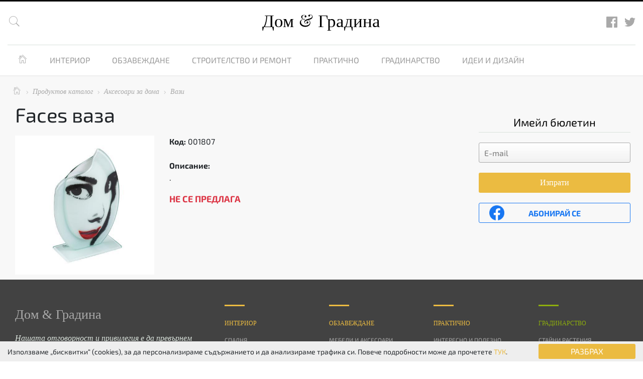

--- FILE ---
content_type: text/html; charset=utf-8
request_url: https://www.google.com/recaptcha/api2/anchor?ar=1&k=6Lc6r8wfAAAAAJ-CX0j87nJcVL7xraTjArp17YRZ&co=aHR0cHM6Ly9kb21pZ3JhZGluYS5jb206NDQz&hl=bg&v=9TiwnJFHeuIw_s0wSd3fiKfN&size=invisible&anchor-ms=20000&execute-ms=30000&cb=vf1h19d2ck0k
body_size: 49354
content:
<!DOCTYPE HTML><html dir="ltr" lang="bg"><head><meta http-equiv="Content-Type" content="text/html; charset=UTF-8">
<meta http-equiv="X-UA-Compatible" content="IE=edge">
<title>reCAPTCHA</title>
<style type="text/css">
/* cyrillic-ext */
@font-face {
  font-family: 'Roboto';
  font-style: normal;
  font-weight: 400;
  font-stretch: 100%;
  src: url(//fonts.gstatic.com/s/roboto/v48/KFO7CnqEu92Fr1ME7kSn66aGLdTylUAMa3GUBHMdazTgWw.woff2) format('woff2');
  unicode-range: U+0460-052F, U+1C80-1C8A, U+20B4, U+2DE0-2DFF, U+A640-A69F, U+FE2E-FE2F;
}
/* cyrillic */
@font-face {
  font-family: 'Roboto';
  font-style: normal;
  font-weight: 400;
  font-stretch: 100%;
  src: url(//fonts.gstatic.com/s/roboto/v48/KFO7CnqEu92Fr1ME7kSn66aGLdTylUAMa3iUBHMdazTgWw.woff2) format('woff2');
  unicode-range: U+0301, U+0400-045F, U+0490-0491, U+04B0-04B1, U+2116;
}
/* greek-ext */
@font-face {
  font-family: 'Roboto';
  font-style: normal;
  font-weight: 400;
  font-stretch: 100%;
  src: url(//fonts.gstatic.com/s/roboto/v48/KFO7CnqEu92Fr1ME7kSn66aGLdTylUAMa3CUBHMdazTgWw.woff2) format('woff2');
  unicode-range: U+1F00-1FFF;
}
/* greek */
@font-face {
  font-family: 'Roboto';
  font-style: normal;
  font-weight: 400;
  font-stretch: 100%;
  src: url(//fonts.gstatic.com/s/roboto/v48/KFO7CnqEu92Fr1ME7kSn66aGLdTylUAMa3-UBHMdazTgWw.woff2) format('woff2');
  unicode-range: U+0370-0377, U+037A-037F, U+0384-038A, U+038C, U+038E-03A1, U+03A3-03FF;
}
/* math */
@font-face {
  font-family: 'Roboto';
  font-style: normal;
  font-weight: 400;
  font-stretch: 100%;
  src: url(//fonts.gstatic.com/s/roboto/v48/KFO7CnqEu92Fr1ME7kSn66aGLdTylUAMawCUBHMdazTgWw.woff2) format('woff2');
  unicode-range: U+0302-0303, U+0305, U+0307-0308, U+0310, U+0312, U+0315, U+031A, U+0326-0327, U+032C, U+032F-0330, U+0332-0333, U+0338, U+033A, U+0346, U+034D, U+0391-03A1, U+03A3-03A9, U+03B1-03C9, U+03D1, U+03D5-03D6, U+03F0-03F1, U+03F4-03F5, U+2016-2017, U+2034-2038, U+203C, U+2040, U+2043, U+2047, U+2050, U+2057, U+205F, U+2070-2071, U+2074-208E, U+2090-209C, U+20D0-20DC, U+20E1, U+20E5-20EF, U+2100-2112, U+2114-2115, U+2117-2121, U+2123-214F, U+2190, U+2192, U+2194-21AE, U+21B0-21E5, U+21F1-21F2, U+21F4-2211, U+2213-2214, U+2216-22FF, U+2308-230B, U+2310, U+2319, U+231C-2321, U+2336-237A, U+237C, U+2395, U+239B-23B7, U+23D0, U+23DC-23E1, U+2474-2475, U+25AF, U+25B3, U+25B7, U+25BD, U+25C1, U+25CA, U+25CC, U+25FB, U+266D-266F, U+27C0-27FF, U+2900-2AFF, U+2B0E-2B11, U+2B30-2B4C, U+2BFE, U+3030, U+FF5B, U+FF5D, U+1D400-1D7FF, U+1EE00-1EEFF;
}
/* symbols */
@font-face {
  font-family: 'Roboto';
  font-style: normal;
  font-weight: 400;
  font-stretch: 100%;
  src: url(//fonts.gstatic.com/s/roboto/v48/KFO7CnqEu92Fr1ME7kSn66aGLdTylUAMaxKUBHMdazTgWw.woff2) format('woff2');
  unicode-range: U+0001-000C, U+000E-001F, U+007F-009F, U+20DD-20E0, U+20E2-20E4, U+2150-218F, U+2190, U+2192, U+2194-2199, U+21AF, U+21E6-21F0, U+21F3, U+2218-2219, U+2299, U+22C4-22C6, U+2300-243F, U+2440-244A, U+2460-24FF, U+25A0-27BF, U+2800-28FF, U+2921-2922, U+2981, U+29BF, U+29EB, U+2B00-2BFF, U+4DC0-4DFF, U+FFF9-FFFB, U+10140-1018E, U+10190-1019C, U+101A0, U+101D0-101FD, U+102E0-102FB, U+10E60-10E7E, U+1D2C0-1D2D3, U+1D2E0-1D37F, U+1F000-1F0FF, U+1F100-1F1AD, U+1F1E6-1F1FF, U+1F30D-1F30F, U+1F315, U+1F31C, U+1F31E, U+1F320-1F32C, U+1F336, U+1F378, U+1F37D, U+1F382, U+1F393-1F39F, U+1F3A7-1F3A8, U+1F3AC-1F3AF, U+1F3C2, U+1F3C4-1F3C6, U+1F3CA-1F3CE, U+1F3D4-1F3E0, U+1F3ED, U+1F3F1-1F3F3, U+1F3F5-1F3F7, U+1F408, U+1F415, U+1F41F, U+1F426, U+1F43F, U+1F441-1F442, U+1F444, U+1F446-1F449, U+1F44C-1F44E, U+1F453, U+1F46A, U+1F47D, U+1F4A3, U+1F4B0, U+1F4B3, U+1F4B9, U+1F4BB, U+1F4BF, U+1F4C8-1F4CB, U+1F4D6, U+1F4DA, U+1F4DF, U+1F4E3-1F4E6, U+1F4EA-1F4ED, U+1F4F7, U+1F4F9-1F4FB, U+1F4FD-1F4FE, U+1F503, U+1F507-1F50B, U+1F50D, U+1F512-1F513, U+1F53E-1F54A, U+1F54F-1F5FA, U+1F610, U+1F650-1F67F, U+1F687, U+1F68D, U+1F691, U+1F694, U+1F698, U+1F6AD, U+1F6B2, U+1F6B9-1F6BA, U+1F6BC, U+1F6C6-1F6CF, U+1F6D3-1F6D7, U+1F6E0-1F6EA, U+1F6F0-1F6F3, U+1F6F7-1F6FC, U+1F700-1F7FF, U+1F800-1F80B, U+1F810-1F847, U+1F850-1F859, U+1F860-1F887, U+1F890-1F8AD, U+1F8B0-1F8BB, U+1F8C0-1F8C1, U+1F900-1F90B, U+1F93B, U+1F946, U+1F984, U+1F996, U+1F9E9, U+1FA00-1FA6F, U+1FA70-1FA7C, U+1FA80-1FA89, U+1FA8F-1FAC6, U+1FACE-1FADC, U+1FADF-1FAE9, U+1FAF0-1FAF8, U+1FB00-1FBFF;
}
/* vietnamese */
@font-face {
  font-family: 'Roboto';
  font-style: normal;
  font-weight: 400;
  font-stretch: 100%;
  src: url(//fonts.gstatic.com/s/roboto/v48/KFO7CnqEu92Fr1ME7kSn66aGLdTylUAMa3OUBHMdazTgWw.woff2) format('woff2');
  unicode-range: U+0102-0103, U+0110-0111, U+0128-0129, U+0168-0169, U+01A0-01A1, U+01AF-01B0, U+0300-0301, U+0303-0304, U+0308-0309, U+0323, U+0329, U+1EA0-1EF9, U+20AB;
}
/* latin-ext */
@font-face {
  font-family: 'Roboto';
  font-style: normal;
  font-weight: 400;
  font-stretch: 100%;
  src: url(//fonts.gstatic.com/s/roboto/v48/KFO7CnqEu92Fr1ME7kSn66aGLdTylUAMa3KUBHMdazTgWw.woff2) format('woff2');
  unicode-range: U+0100-02BA, U+02BD-02C5, U+02C7-02CC, U+02CE-02D7, U+02DD-02FF, U+0304, U+0308, U+0329, U+1D00-1DBF, U+1E00-1E9F, U+1EF2-1EFF, U+2020, U+20A0-20AB, U+20AD-20C0, U+2113, U+2C60-2C7F, U+A720-A7FF;
}
/* latin */
@font-face {
  font-family: 'Roboto';
  font-style: normal;
  font-weight: 400;
  font-stretch: 100%;
  src: url(//fonts.gstatic.com/s/roboto/v48/KFO7CnqEu92Fr1ME7kSn66aGLdTylUAMa3yUBHMdazQ.woff2) format('woff2');
  unicode-range: U+0000-00FF, U+0131, U+0152-0153, U+02BB-02BC, U+02C6, U+02DA, U+02DC, U+0304, U+0308, U+0329, U+2000-206F, U+20AC, U+2122, U+2191, U+2193, U+2212, U+2215, U+FEFF, U+FFFD;
}
/* cyrillic-ext */
@font-face {
  font-family: 'Roboto';
  font-style: normal;
  font-weight: 500;
  font-stretch: 100%;
  src: url(//fonts.gstatic.com/s/roboto/v48/KFO7CnqEu92Fr1ME7kSn66aGLdTylUAMa3GUBHMdazTgWw.woff2) format('woff2');
  unicode-range: U+0460-052F, U+1C80-1C8A, U+20B4, U+2DE0-2DFF, U+A640-A69F, U+FE2E-FE2F;
}
/* cyrillic */
@font-face {
  font-family: 'Roboto';
  font-style: normal;
  font-weight: 500;
  font-stretch: 100%;
  src: url(//fonts.gstatic.com/s/roboto/v48/KFO7CnqEu92Fr1ME7kSn66aGLdTylUAMa3iUBHMdazTgWw.woff2) format('woff2');
  unicode-range: U+0301, U+0400-045F, U+0490-0491, U+04B0-04B1, U+2116;
}
/* greek-ext */
@font-face {
  font-family: 'Roboto';
  font-style: normal;
  font-weight: 500;
  font-stretch: 100%;
  src: url(//fonts.gstatic.com/s/roboto/v48/KFO7CnqEu92Fr1ME7kSn66aGLdTylUAMa3CUBHMdazTgWw.woff2) format('woff2');
  unicode-range: U+1F00-1FFF;
}
/* greek */
@font-face {
  font-family: 'Roboto';
  font-style: normal;
  font-weight: 500;
  font-stretch: 100%;
  src: url(//fonts.gstatic.com/s/roboto/v48/KFO7CnqEu92Fr1ME7kSn66aGLdTylUAMa3-UBHMdazTgWw.woff2) format('woff2');
  unicode-range: U+0370-0377, U+037A-037F, U+0384-038A, U+038C, U+038E-03A1, U+03A3-03FF;
}
/* math */
@font-face {
  font-family: 'Roboto';
  font-style: normal;
  font-weight: 500;
  font-stretch: 100%;
  src: url(//fonts.gstatic.com/s/roboto/v48/KFO7CnqEu92Fr1ME7kSn66aGLdTylUAMawCUBHMdazTgWw.woff2) format('woff2');
  unicode-range: U+0302-0303, U+0305, U+0307-0308, U+0310, U+0312, U+0315, U+031A, U+0326-0327, U+032C, U+032F-0330, U+0332-0333, U+0338, U+033A, U+0346, U+034D, U+0391-03A1, U+03A3-03A9, U+03B1-03C9, U+03D1, U+03D5-03D6, U+03F0-03F1, U+03F4-03F5, U+2016-2017, U+2034-2038, U+203C, U+2040, U+2043, U+2047, U+2050, U+2057, U+205F, U+2070-2071, U+2074-208E, U+2090-209C, U+20D0-20DC, U+20E1, U+20E5-20EF, U+2100-2112, U+2114-2115, U+2117-2121, U+2123-214F, U+2190, U+2192, U+2194-21AE, U+21B0-21E5, U+21F1-21F2, U+21F4-2211, U+2213-2214, U+2216-22FF, U+2308-230B, U+2310, U+2319, U+231C-2321, U+2336-237A, U+237C, U+2395, U+239B-23B7, U+23D0, U+23DC-23E1, U+2474-2475, U+25AF, U+25B3, U+25B7, U+25BD, U+25C1, U+25CA, U+25CC, U+25FB, U+266D-266F, U+27C0-27FF, U+2900-2AFF, U+2B0E-2B11, U+2B30-2B4C, U+2BFE, U+3030, U+FF5B, U+FF5D, U+1D400-1D7FF, U+1EE00-1EEFF;
}
/* symbols */
@font-face {
  font-family: 'Roboto';
  font-style: normal;
  font-weight: 500;
  font-stretch: 100%;
  src: url(//fonts.gstatic.com/s/roboto/v48/KFO7CnqEu92Fr1ME7kSn66aGLdTylUAMaxKUBHMdazTgWw.woff2) format('woff2');
  unicode-range: U+0001-000C, U+000E-001F, U+007F-009F, U+20DD-20E0, U+20E2-20E4, U+2150-218F, U+2190, U+2192, U+2194-2199, U+21AF, U+21E6-21F0, U+21F3, U+2218-2219, U+2299, U+22C4-22C6, U+2300-243F, U+2440-244A, U+2460-24FF, U+25A0-27BF, U+2800-28FF, U+2921-2922, U+2981, U+29BF, U+29EB, U+2B00-2BFF, U+4DC0-4DFF, U+FFF9-FFFB, U+10140-1018E, U+10190-1019C, U+101A0, U+101D0-101FD, U+102E0-102FB, U+10E60-10E7E, U+1D2C0-1D2D3, U+1D2E0-1D37F, U+1F000-1F0FF, U+1F100-1F1AD, U+1F1E6-1F1FF, U+1F30D-1F30F, U+1F315, U+1F31C, U+1F31E, U+1F320-1F32C, U+1F336, U+1F378, U+1F37D, U+1F382, U+1F393-1F39F, U+1F3A7-1F3A8, U+1F3AC-1F3AF, U+1F3C2, U+1F3C4-1F3C6, U+1F3CA-1F3CE, U+1F3D4-1F3E0, U+1F3ED, U+1F3F1-1F3F3, U+1F3F5-1F3F7, U+1F408, U+1F415, U+1F41F, U+1F426, U+1F43F, U+1F441-1F442, U+1F444, U+1F446-1F449, U+1F44C-1F44E, U+1F453, U+1F46A, U+1F47D, U+1F4A3, U+1F4B0, U+1F4B3, U+1F4B9, U+1F4BB, U+1F4BF, U+1F4C8-1F4CB, U+1F4D6, U+1F4DA, U+1F4DF, U+1F4E3-1F4E6, U+1F4EA-1F4ED, U+1F4F7, U+1F4F9-1F4FB, U+1F4FD-1F4FE, U+1F503, U+1F507-1F50B, U+1F50D, U+1F512-1F513, U+1F53E-1F54A, U+1F54F-1F5FA, U+1F610, U+1F650-1F67F, U+1F687, U+1F68D, U+1F691, U+1F694, U+1F698, U+1F6AD, U+1F6B2, U+1F6B9-1F6BA, U+1F6BC, U+1F6C6-1F6CF, U+1F6D3-1F6D7, U+1F6E0-1F6EA, U+1F6F0-1F6F3, U+1F6F7-1F6FC, U+1F700-1F7FF, U+1F800-1F80B, U+1F810-1F847, U+1F850-1F859, U+1F860-1F887, U+1F890-1F8AD, U+1F8B0-1F8BB, U+1F8C0-1F8C1, U+1F900-1F90B, U+1F93B, U+1F946, U+1F984, U+1F996, U+1F9E9, U+1FA00-1FA6F, U+1FA70-1FA7C, U+1FA80-1FA89, U+1FA8F-1FAC6, U+1FACE-1FADC, U+1FADF-1FAE9, U+1FAF0-1FAF8, U+1FB00-1FBFF;
}
/* vietnamese */
@font-face {
  font-family: 'Roboto';
  font-style: normal;
  font-weight: 500;
  font-stretch: 100%;
  src: url(//fonts.gstatic.com/s/roboto/v48/KFO7CnqEu92Fr1ME7kSn66aGLdTylUAMa3OUBHMdazTgWw.woff2) format('woff2');
  unicode-range: U+0102-0103, U+0110-0111, U+0128-0129, U+0168-0169, U+01A0-01A1, U+01AF-01B0, U+0300-0301, U+0303-0304, U+0308-0309, U+0323, U+0329, U+1EA0-1EF9, U+20AB;
}
/* latin-ext */
@font-face {
  font-family: 'Roboto';
  font-style: normal;
  font-weight: 500;
  font-stretch: 100%;
  src: url(//fonts.gstatic.com/s/roboto/v48/KFO7CnqEu92Fr1ME7kSn66aGLdTylUAMa3KUBHMdazTgWw.woff2) format('woff2');
  unicode-range: U+0100-02BA, U+02BD-02C5, U+02C7-02CC, U+02CE-02D7, U+02DD-02FF, U+0304, U+0308, U+0329, U+1D00-1DBF, U+1E00-1E9F, U+1EF2-1EFF, U+2020, U+20A0-20AB, U+20AD-20C0, U+2113, U+2C60-2C7F, U+A720-A7FF;
}
/* latin */
@font-face {
  font-family: 'Roboto';
  font-style: normal;
  font-weight: 500;
  font-stretch: 100%;
  src: url(//fonts.gstatic.com/s/roboto/v48/KFO7CnqEu92Fr1ME7kSn66aGLdTylUAMa3yUBHMdazQ.woff2) format('woff2');
  unicode-range: U+0000-00FF, U+0131, U+0152-0153, U+02BB-02BC, U+02C6, U+02DA, U+02DC, U+0304, U+0308, U+0329, U+2000-206F, U+20AC, U+2122, U+2191, U+2193, U+2212, U+2215, U+FEFF, U+FFFD;
}
/* cyrillic-ext */
@font-face {
  font-family: 'Roboto';
  font-style: normal;
  font-weight: 900;
  font-stretch: 100%;
  src: url(//fonts.gstatic.com/s/roboto/v48/KFO7CnqEu92Fr1ME7kSn66aGLdTylUAMa3GUBHMdazTgWw.woff2) format('woff2');
  unicode-range: U+0460-052F, U+1C80-1C8A, U+20B4, U+2DE0-2DFF, U+A640-A69F, U+FE2E-FE2F;
}
/* cyrillic */
@font-face {
  font-family: 'Roboto';
  font-style: normal;
  font-weight: 900;
  font-stretch: 100%;
  src: url(//fonts.gstatic.com/s/roboto/v48/KFO7CnqEu92Fr1ME7kSn66aGLdTylUAMa3iUBHMdazTgWw.woff2) format('woff2');
  unicode-range: U+0301, U+0400-045F, U+0490-0491, U+04B0-04B1, U+2116;
}
/* greek-ext */
@font-face {
  font-family: 'Roboto';
  font-style: normal;
  font-weight: 900;
  font-stretch: 100%;
  src: url(//fonts.gstatic.com/s/roboto/v48/KFO7CnqEu92Fr1ME7kSn66aGLdTylUAMa3CUBHMdazTgWw.woff2) format('woff2');
  unicode-range: U+1F00-1FFF;
}
/* greek */
@font-face {
  font-family: 'Roboto';
  font-style: normal;
  font-weight: 900;
  font-stretch: 100%;
  src: url(//fonts.gstatic.com/s/roboto/v48/KFO7CnqEu92Fr1ME7kSn66aGLdTylUAMa3-UBHMdazTgWw.woff2) format('woff2');
  unicode-range: U+0370-0377, U+037A-037F, U+0384-038A, U+038C, U+038E-03A1, U+03A3-03FF;
}
/* math */
@font-face {
  font-family: 'Roboto';
  font-style: normal;
  font-weight: 900;
  font-stretch: 100%;
  src: url(//fonts.gstatic.com/s/roboto/v48/KFO7CnqEu92Fr1ME7kSn66aGLdTylUAMawCUBHMdazTgWw.woff2) format('woff2');
  unicode-range: U+0302-0303, U+0305, U+0307-0308, U+0310, U+0312, U+0315, U+031A, U+0326-0327, U+032C, U+032F-0330, U+0332-0333, U+0338, U+033A, U+0346, U+034D, U+0391-03A1, U+03A3-03A9, U+03B1-03C9, U+03D1, U+03D5-03D6, U+03F0-03F1, U+03F4-03F5, U+2016-2017, U+2034-2038, U+203C, U+2040, U+2043, U+2047, U+2050, U+2057, U+205F, U+2070-2071, U+2074-208E, U+2090-209C, U+20D0-20DC, U+20E1, U+20E5-20EF, U+2100-2112, U+2114-2115, U+2117-2121, U+2123-214F, U+2190, U+2192, U+2194-21AE, U+21B0-21E5, U+21F1-21F2, U+21F4-2211, U+2213-2214, U+2216-22FF, U+2308-230B, U+2310, U+2319, U+231C-2321, U+2336-237A, U+237C, U+2395, U+239B-23B7, U+23D0, U+23DC-23E1, U+2474-2475, U+25AF, U+25B3, U+25B7, U+25BD, U+25C1, U+25CA, U+25CC, U+25FB, U+266D-266F, U+27C0-27FF, U+2900-2AFF, U+2B0E-2B11, U+2B30-2B4C, U+2BFE, U+3030, U+FF5B, U+FF5D, U+1D400-1D7FF, U+1EE00-1EEFF;
}
/* symbols */
@font-face {
  font-family: 'Roboto';
  font-style: normal;
  font-weight: 900;
  font-stretch: 100%;
  src: url(//fonts.gstatic.com/s/roboto/v48/KFO7CnqEu92Fr1ME7kSn66aGLdTylUAMaxKUBHMdazTgWw.woff2) format('woff2');
  unicode-range: U+0001-000C, U+000E-001F, U+007F-009F, U+20DD-20E0, U+20E2-20E4, U+2150-218F, U+2190, U+2192, U+2194-2199, U+21AF, U+21E6-21F0, U+21F3, U+2218-2219, U+2299, U+22C4-22C6, U+2300-243F, U+2440-244A, U+2460-24FF, U+25A0-27BF, U+2800-28FF, U+2921-2922, U+2981, U+29BF, U+29EB, U+2B00-2BFF, U+4DC0-4DFF, U+FFF9-FFFB, U+10140-1018E, U+10190-1019C, U+101A0, U+101D0-101FD, U+102E0-102FB, U+10E60-10E7E, U+1D2C0-1D2D3, U+1D2E0-1D37F, U+1F000-1F0FF, U+1F100-1F1AD, U+1F1E6-1F1FF, U+1F30D-1F30F, U+1F315, U+1F31C, U+1F31E, U+1F320-1F32C, U+1F336, U+1F378, U+1F37D, U+1F382, U+1F393-1F39F, U+1F3A7-1F3A8, U+1F3AC-1F3AF, U+1F3C2, U+1F3C4-1F3C6, U+1F3CA-1F3CE, U+1F3D4-1F3E0, U+1F3ED, U+1F3F1-1F3F3, U+1F3F5-1F3F7, U+1F408, U+1F415, U+1F41F, U+1F426, U+1F43F, U+1F441-1F442, U+1F444, U+1F446-1F449, U+1F44C-1F44E, U+1F453, U+1F46A, U+1F47D, U+1F4A3, U+1F4B0, U+1F4B3, U+1F4B9, U+1F4BB, U+1F4BF, U+1F4C8-1F4CB, U+1F4D6, U+1F4DA, U+1F4DF, U+1F4E3-1F4E6, U+1F4EA-1F4ED, U+1F4F7, U+1F4F9-1F4FB, U+1F4FD-1F4FE, U+1F503, U+1F507-1F50B, U+1F50D, U+1F512-1F513, U+1F53E-1F54A, U+1F54F-1F5FA, U+1F610, U+1F650-1F67F, U+1F687, U+1F68D, U+1F691, U+1F694, U+1F698, U+1F6AD, U+1F6B2, U+1F6B9-1F6BA, U+1F6BC, U+1F6C6-1F6CF, U+1F6D3-1F6D7, U+1F6E0-1F6EA, U+1F6F0-1F6F3, U+1F6F7-1F6FC, U+1F700-1F7FF, U+1F800-1F80B, U+1F810-1F847, U+1F850-1F859, U+1F860-1F887, U+1F890-1F8AD, U+1F8B0-1F8BB, U+1F8C0-1F8C1, U+1F900-1F90B, U+1F93B, U+1F946, U+1F984, U+1F996, U+1F9E9, U+1FA00-1FA6F, U+1FA70-1FA7C, U+1FA80-1FA89, U+1FA8F-1FAC6, U+1FACE-1FADC, U+1FADF-1FAE9, U+1FAF0-1FAF8, U+1FB00-1FBFF;
}
/* vietnamese */
@font-face {
  font-family: 'Roboto';
  font-style: normal;
  font-weight: 900;
  font-stretch: 100%;
  src: url(//fonts.gstatic.com/s/roboto/v48/KFO7CnqEu92Fr1ME7kSn66aGLdTylUAMa3OUBHMdazTgWw.woff2) format('woff2');
  unicode-range: U+0102-0103, U+0110-0111, U+0128-0129, U+0168-0169, U+01A0-01A1, U+01AF-01B0, U+0300-0301, U+0303-0304, U+0308-0309, U+0323, U+0329, U+1EA0-1EF9, U+20AB;
}
/* latin-ext */
@font-face {
  font-family: 'Roboto';
  font-style: normal;
  font-weight: 900;
  font-stretch: 100%;
  src: url(//fonts.gstatic.com/s/roboto/v48/KFO7CnqEu92Fr1ME7kSn66aGLdTylUAMa3KUBHMdazTgWw.woff2) format('woff2');
  unicode-range: U+0100-02BA, U+02BD-02C5, U+02C7-02CC, U+02CE-02D7, U+02DD-02FF, U+0304, U+0308, U+0329, U+1D00-1DBF, U+1E00-1E9F, U+1EF2-1EFF, U+2020, U+20A0-20AB, U+20AD-20C0, U+2113, U+2C60-2C7F, U+A720-A7FF;
}
/* latin */
@font-face {
  font-family: 'Roboto';
  font-style: normal;
  font-weight: 900;
  font-stretch: 100%;
  src: url(//fonts.gstatic.com/s/roboto/v48/KFO7CnqEu92Fr1ME7kSn66aGLdTylUAMa3yUBHMdazQ.woff2) format('woff2');
  unicode-range: U+0000-00FF, U+0131, U+0152-0153, U+02BB-02BC, U+02C6, U+02DA, U+02DC, U+0304, U+0308, U+0329, U+2000-206F, U+20AC, U+2122, U+2191, U+2193, U+2212, U+2215, U+FEFF, U+FFFD;
}

</style>
<link rel="stylesheet" type="text/css" href="https://www.gstatic.com/recaptcha/releases/9TiwnJFHeuIw_s0wSd3fiKfN/styles__ltr.css">
<script nonce="Dq1SnkbwtNcrDv74qlhtNA" type="text/javascript">window['__recaptcha_api'] = 'https://www.google.com/recaptcha/api2/';</script>
<script type="text/javascript" src="https://www.gstatic.com/recaptcha/releases/9TiwnJFHeuIw_s0wSd3fiKfN/recaptcha__bg.js" nonce="Dq1SnkbwtNcrDv74qlhtNA">
      
    </script></head>
<body><div id="rc-anchor-alert" class="rc-anchor-alert"></div>
<input type="hidden" id="recaptcha-token" value="[base64]">
<script type="text/javascript" nonce="Dq1SnkbwtNcrDv74qlhtNA">
      recaptcha.anchor.Main.init("[\x22ainput\x22,[\x22bgdata\x22,\x22\x22,\[base64]/[base64]/bmV3IFpbdF0obVswXSk6Sz09Mj9uZXcgWlt0XShtWzBdLG1bMV0pOks9PTM/bmV3IFpbdF0obVswXSxtWzFdLG1bMl0pOks9PTQ/[base64]/[base64]/[base64]/[base64]/[base64]/[base64]/[base64]/[base64]/[base64]/[base64]/[base64]/[base64]/[base64]/[base64]\\u003d\\u003d\x22,\[base64]\\u003d\\u003d\x22,\x22e8K5esOvZ8KHTMOUDwZqJsOebcOVRGBew6jCilTCrVfCnB/CpEDDhUNIw7owHMO4H2UpwrLDmzJdK07CtnkfwpTDjkvDosKvw7rChWg9w5HCgS0lwpnCgcOPw5/[base64]/Ck8KCJx02NcOmwrvCpA7DrcOvVHAmwpnCgMK9G8OLEFTCosOxw4XDhMKfw4rDp3pdw5dYRDR5w61RcmVtB13DocObP0PCgEPCn2nDosOpHGnCtsO9KhbCtyjCm190DsOXwo/[base64]/w7fDr2dKw6McJV7CqwN5w5vDun7DuAXDlcKEbCXDk8OwwqTDisK/w4YuWw4mw7EfN8ORNMOAJ2rCtMKnwonChsOAJMOqwpcDGcOkwq3Co8Kuw5RPDcKQf8K3YwHChcOkw6I6wql8wqXDm3/CusO+w7fCgSXDvcK3wqHDlsKBJsOfZUpWw5HCryg8UMKhwqHDk8Knw4fCiMKdd8KDw7fDgsKcJsOVwqzDj8KVwp3Dt1A7LVMLw6rCgAfCslcSw7IlGjBDwokvcsOHwpIBwqvDksK8CMKGAVhqNGfChcO/NRt7ecO7wrwQCsKJw5nDt14lacKEE8OJw6LDtjXDuMOxw7RMJ8Ofw77DmDxpwqzCl8OIwqMULx1MVMO5WVDCt34Kwp0Dw4TCi3DCoSnDicKhw64lwpjDsE/CosK4w4DCvQrDqMKtccOkw5EFZkjCscKlcC42wrNFw6XCnMKkw5zDgcOoZ8K3wp9BbhnDrsOgWcKeWcOqeMO/wrHChyXCgcKhw7fCrVhOKEM6w61QRwHCtsK1AU1rBXF9w4BHw77CnMOWMj3Co8O0DGrDqcOYw5PCi1DCgMKoZMK9cMKowqd+wpo1w5/Dvx/ConvCocKiw6drYUVpM8KowqjDgFLDrMKWHD3Dm0EuwpbCj8OXwpYQwoHCgsOTwq/DrijDiHoEUX/CgSIJEcKHcMOnw6MYasKeVsOjJno7w73CnsOufh/[base64]/[base64]/CgwzDswhIDCkHVyTCvlBeAMOqw5XDiWbCncKpVsOGOMOTw6jDi8KBcsKww5t/woDDlgTCpsKEXwQTTxE4wqcoLiUWw5YswqJkDsKjNMOaw6sYCVXClDrDql3CpMOrw4dOXDtJwpbDp8K1b8OhO8K5wq7CmsK9bFFUNQrDpifCgMKZHcKdc8KnPBfDs8KtcMKoc8KtV8K4w6jDgQ7CvG0RSMKfwq/CrgDDtn81wqrDp8OHwrbCtsK5CADCmsKPw74Nw5LCqMOaw5XDuFjDi8KKwrzDvDnCjsKJw7fDsVDDncKucD3DtsKIwpPDhCvDhk/Dmw0ww49dF8OVNMOHwq/CghXCo8Kxw7lwYcK6wrLDs8K0c2ZxwqbCjHPDssKKwoZswpc7YMKVCsKMM8OORw9DwpN3JMK1wrDCg0jCsQEqwrfCmMKhK8OQw7EtAcKfIyYEwpN9wpgkQMKOAMKuWMOoQ3JewpjCosOzEGU+RHt+MG54a0DDt1EpJMOmeMO0wo/[base64]/wpVnwoDDuMOFKcOjwpRkw7wvEUc+wqhtOHzCownCuAXCjFzCuzrDkWhow6bCqh3DpsOHw57CniPCq8O1TgV0wptTw4k7wp7DpsOsUWhtwqoqwp56UsKSV8OVc8O2eUBWTMK9PwjDvcOvccKScSdnwpnDqcOLw6XDkMO/QXkjw7AqGiPDrUrDqcOdLcK0wo7DlWjDhMOzw6klw7lMwo8VwrETw5HDkSgiw7pJWSZ6w4XDosKgw63DpsKnwrjDvMOfw5VDR2USdsKKw64caUptPwJwH2fDvMKQwqE0DMKOw6E9X8KaWHrCoh/DtcKtwobDt0VZw5zCvhdaI8KZw4jDkWMIM8O6UE/DmcK4w7XCtsKZNsOUesODwrnCmBvDshZtGTbCt8KHCsKswpfCg03DiMOkw7lHw7LCrhLCrFLCicKvccOHw40be8ORw5jDscOUw4hGwrfDpmrDqx9vUCU0FmE4eMOKb2bCqCHDpsOtwq3DrMOxwqEDwrHCsUhMwr9ZwrTDrMKedi0VMcKPUcOuSsOywq/Dt8ONwrjCsnXCjFAmQcOUU8KdWcOHTsO5w7vDlC4KwpzCnD1swpcXwrBbw4fDpsOhwpvDkW3DsRXDosOZJAHClwrCtsO2BXRWw6xIw5/DkMKXw6ZWBx/Ch8O6AlFTEUYxCcOIwqpKwoZYNC52w4JwwqLDt8Onw7XDi8OSwrFBd8Krw5JFw6XDgMKAwr1LW8OJGzTDjsO4w5RiDMKCw7nCnMOrc8Kaw7hlw7hOwqh0wrfDncOFw4opw5DCllHDgUE5w4DCv1/CqzR8Uk7Ckn3DicOYw7TCtnvCjsKHw5/CplPDvMK3Z8Oqw7fCv8O0IjVmwpTDtsOndWrDqSR+w5fDkywKw7MLK13CqURKwqZIHhzDlxbDukPDs0BxEnIXBMOFw5ZaDsKpNCrDq8OhwoDDsMOoWMOZOsOYwqHDugzDu8OuU20Mw6/DuRvDssK2OMOBHMO+w6zDrMKiNMKVw6nCv8OkbMOPw5TCqsKewpHCjsKvXSIBworDhwDDo8Klw4JCTsKdw45NdcOvAcOBGD/Ct8OqGMODcMOywqApecKUwr/DtTFiwo41NituAsOJDBPConpXPMOPHcK7wrXDgXLDgVjDlWQPwoPClWcxwr/Coyh6MhHDg8O4w58Iw7VsJwHCh1VHwrXDoSUkTUrDisOlw53DmTZWSsKEw55Gw5TClcKGwpfDh8OcJ8KIw6YbPcOXbsKobcKHHy83w6vCvcKvM8KzV0VaSMOSFijDr8ODw6A8VBvDqk/CjRTDpcO6wpPDlR/CvDDCg8OqwqM/w5BewroZwpDCqsKkwo3CgSUGw6lnWFvDv8KHwrhtVUYPW19HQTzDicKwb3MYKwYTesObM8KPUsKTd0zCjsK8C1PCl8K1e8OAwp/[base64]/[base64]/[base64]/DvMOaw5rCiGDCgEfCgsKBw6k4w4FHwqNTVQh2w5HDvMKxw5wWwp3DjMKQcsK3wpFSLMOxw5YtNVLClXNmw7duw50Bw6I5w5HCgsOZO0/CiWnDpg3ChxbDqcKpwo7CncOxRMO2ecKdVWpfwpt1woPChj7DvsKcCMKnwrt2w4fCmydjGGfDujHCvHhnwq7DkWhlXh7CpsODXEsWw4RtWcOaRjHClWdtF8Otw7lpw6TDg8KnaRfDq8KLwpNSDMOfDlfDvxg5wqdVw4JXLmsew6vDv8O9w5wNP2VlMx/[base64]/CvMOxw7sRw6pTwrNUH2vDu8OOM8OMb8KyeS9KwrrDtAtALw3CmXNgNcKFKBVwwrzCs8K/[base64]/[base64]/[base64]/DlzDDm30tKWEQwrl9X8Ozwqw0wqsneg4casOjJl7CocOlAHgWw5XCgznCslbCnhDCoxwkX24SwqZBw6PDhSPCl2HDu8K2wqYUwpjDlEsmE1NOwq/[base64]/[base64]/[base64]/wrfDocOjw71tQSFVw6LCjMOHMFDDlsKQHMKBw5gewoESI8O9RsO9OsKAwr8wVsOrUxDDlWxcXFwhwofDlVpdw7nDp8KmfsOWL8OdwqDCo8OgLWDCiMORHidqw4bCvsOmbsKFP3/[base64]/T8Ooe1vChgHDtDzDrU/[base64]/DhUlgXMOdTzY+BAQCw4wmLMKUwqDDmk5HNWsyFcKkwo04wocQwq/DjsOSw6ImYMOccsO+XyrDo8Omw7dRR8OmAyhnWMOdCGvDhxgOw7smOcO3E8OSwrNLbhUxS8OIPw7DkT9pXjXDi37CsyNPccOgw7/ClsKUdyVgw5c3wqRQw6xdThoxwqoYwrbCkhrDhcKHAUIaEcOsAmUKwoYRIGdlNnsUQR9dDcKPSMOJcsOHKwPCpibDhVlmwpYlejUGwprDlsKMw6XDkcKrYnXDtBhywoh5w4dtfsKHVmzCqF4xTsOHB8Kfw4TDu8KGSVd5MsOEPkh/w5XCu0IxP1VyY0tqZEkyK8KkdcKQwrUPM8OUKcOGGcK1X8OzEcOEIcKMNcOCwrArwpUGUcOrw4dAUDQeAQNMPcKGQCpJCmZfwoHDl8OpwpVmw49kw7M+wpJ/[base64]/DvMKjwoF4B8KfccK5wr4Aw6nCvU1bSsO3ecO/ah83w53Di1JIw48XDcKYUMOSG1fCsG5wEMOswonCjSzCg8OlWcOLe1NqHjgaw4ZfehzDnjgzw77CmD/CvwxvSA/DpBXDlcKbw5Uww5XDs8OmKsOXGjFFUcOdw7QrNVzDksKyOMOQwozCmQ9NHMO1w7Y+QcKvw7gUXjFwwrtTw5bDt1RjVcOow7DDlsOFKsKIw5dNwplMwoNew7tgCxMIw43CiMKuWw/CrT0HWsOdK8OpPMKAw5wOFj7Ch8OMwobCmsK6w6HCnRbCqzbCgy/Cq27CrDrCoMOMwpfDgVjCnUdPRcKMwqXClTjDsHTDq11iw7Y/wrDCu8KxwpDDt2U3DMOtwq3DusK3RcKIw5nDisK2wpTCqSpJw55rw7Bjw6FawpTCrDEww6NGHhrDtMOJDS/[base64]/wr0XVzfCtcOzEMOSWnvCkko3J8OIwrNhdG0sQsOCw67CuzwowobDvcKtw7nDp8OtMitWPsKSwo/Cm8KEdXzCr8K/w5fDhy/Cg8Kjw6TCsMKbwpRNPhzCl8K0esOEexLCq8OawpnCpRcOwqPDlhYBwpPCskYewo/CpcK3wo4qw74zwoLDosKvYcOrwrrDmihXw5EbwpdSw6HDscKFw7FHw7dgIsOjZznDgAbCocO+w6s4wrtBw6sCwokaTwFzNcKbIMKZwrM7OGPDkw/DmsKWEXkaUcKSE10lw6cNw4bCisO/w7HCjMK7DMKcdMOXV2/Dh8K1CcKlw7LChcOXPMO1wrXCvFPDuGjDuw/DqzcvPsKxHMKmVRbDt8K+CgAuw7nCvQTCsGYlwoTDuMKJwpYDwrDCksO0AsOJGMOHE8KFwqUVOn3CrE9AVDjCksOEaydBDcK8woUxwoNiasOnw5pKwq1rwrtJB8OdOsK+w6Z0VjNQw6ltwoDDqcO6TMOkLz/ChcOQw5Vfw6fDl8Kne8Omw4rDjcOCwrUMw5XDusOUNEXCt2wAwovDp8OAfHBFScOfI2vDlsKcwrpew6bDlcODwrw9wpbDnllxw4Fvwrg/wppQThHCjWvCl1DCl17Cv8Oyd1DCmBBVRsKmYzzCjMO4w4ERH0Q9ImxZI8Oiw4bCn8OELmjDhTY9BFMnI2TCmTkIR2wjUykvUsKIbn7DtMOtccKowrTDkcKHWE4IcBXCrcOuQMKiw5PDiE3Dr0DDvcOzwonCnCN2DcKawqHCvwDCm3DDuMKxwrPDrMO/[base64]/DnQ5Xwo7CnWd4w4vCgno0wqwKw5I1wqYTwowtw60nNMKbwp/DuGPCk8OREcKuMsK7wozCjxV7dGsHb8KAw4bCpsOsH8KEwpdpwoETBT1cwojCs0IGw5/CsTZbw7nCtWNUw7kWw4jDii0BwqgGwq7Cl8OcczbDsA1Ta8ObTcKTwo/Cn8KTcwsuHcOTw4fCigjDpcKUw7fDtsOFX8KUHS4GaQwaw6bCglJ6w53Dv8KWwoNowoNKwqTCoA3CucOQHMKNwpZvUx05CcOWwqFTwpvCj8O5wrA3UMKnEcOXfEDDlMOTw7zDsAHCkMKpXsOQIcOYVB8UJj4Pw4sMw75Iw6vDoDrChC8TJ8O/Qg3Dq2gpW8Ovw6DCnl4ywqfClgFgRlHCvHjDmzBWw7NjDMOkXjF3wpU7KE1Jwo3CtwrDqMONw59NHcOEDMOAN8Kgw6Y6W8Kpw7PDpsOlbMKDw6rCrsO3Pn7DucKrw7QXImTCrRLDpTcNCcO6V1Qjw4DCq2LCjsO1NGrCilN2w6tSwo3CksOVwp/DusKXciTCinPCpMKKw5LCssOLf8KZw4QJwrHCrsKHB0xhZyEML8KrwoPCgXfDqgbCqh0Qwp07wqTCqsO5C8K9KiTDnnJESsOJwovCh0JbAFk+wo3DkTBJw4VoYVrDphDCoS8LBcKqw6XDgsKfw4gcLnzDnsOgwq7Ck8ORDMO9TMOLcMK8w6rClQbCvzHDq8OxS8KzFF/DrHUzAsKLw6piRMKjwrB2FsKZw7J8wqYLOsOcwqbDmMK5dypww6PDiMKhXGrDiVbDu8OsVCbCmQFQeytRw4HDiATDvQPDtjAVWlLDum3Cp3pWehQdw6nCrsO0bU7DoWZkDw5KTsO/[base64]/[base64]/OhDDq1DCv8K/C8KjwpDDlcOgwrHDo8OpDinCqsKLRQzCucOPwp8fwpPDssKmw4F1CMOCw54SwpkGw57DiVE3wrFwfsOMw5tWOMKZwqPCtsOUw4dqw7vDnsOUA8Kpw4l7w77CsCEIfsOdw44swr7CjXPCnTrDiWgWw6hzb07Dj2/[base64]/DmMKvPFHCp8KTwql9dBBIw65GJcObw53ClMOJMV0xwpFRVcO6wrwsKidYw7BoaUvDjMK4ZhfDgWIrdMOMwpzCg8OVw7jDjMOZw4tzw5HDhcKWwpNXw5LDp8OPwofCtcOzaysfw5zCqMOdwpDDnD4/GARiw7PDusOQPFfDoH/[base64]/DhVHCosOkw7nDo3zDi8OGWjDDlyJnwo9BwqFBwqzCkcKYwoYlFsKhRRfCkBvCvBPDnDDDgllxw6fDncKPHAIQw7chSMO2woA2X8ObRk5VZcOcDsORYMOewobCjE/Cik4MJMO4JzDCrsKAw5zDjy99wrhFDMO8McOvw7vDmFpcw4HDuGx+w6zCqMKwwozDoMO5wpXCoQvDlg53w7rClCnCk8KjPEo9w5vDrMKJCn/Cs8Kbw7EICk7DsHfDo8K0worDhUwnwqXDpUHDuMO3w4tXwrwVwq/CiQgDG8Kgw4bDgmg+S8O8aMKuP0rDisKwUTnCjMKfwrMIwocPNkXCh8O4wqt7ScOvw7x/[base64]/DjiZJwoVrwprDiQjCuSV9wpjDhsONw5HDllMlwqlJO8OnOcOvwqcGS8KoChgZw6/Cil/[base64]/[base64]/Ci8K4wpkSwrUjJMKOQUnDhktqPMKFc2wPwqrCmsOLacO6MHoRw5dZW8KpLcKEw4hqw7rCjsO+USwSw4cawrvCrijCgMO9asOFQDnDscOdwotQw7sww4TDukfCmWBaw5ofKBrDtxchHcOgwpLDn0sDw53CpsOaZmhzw6zDt8Ocw5XDtMOYeEFSwrcvwoXCsRoRTRPDkT/CvsOKwo7ClBdXZ8KtJMOXwqLDgXvDqUTCo8KvMWVbw7J4N0DDhcOBCcO4w7HDqlTDpsKlw6w5TlF7w7LCssO2wq0fw5TDvmTDgDbDpEMRw4bDjcKBw7fDqMOCw7LCuwQRw6gJSsKzBkjCkx7DikQfwoAAKl0eE8KUwrV/HUkwZmXChi/[base64]/CucKiw6Blwo3Dr8OgwqIXR8O1BMO3wqDDhMKvwqdFS30ow7hVw7/CtAbCkSctbQkRKFjDrsKMc8KRwqRnKcOvbcKZURB1esOkAjApwr5sw7EwYsOqVcOfwoDChyXCuykiRMOlw6/[base64]/DuVYgNSPDug4bw5DCrgQJNcOdLURRZsKhwo/Dp8OAw4zDvhwpWcOnVsKtA8OFwoA2dMOEXcKKw7vDjxnDtsO4wpQDwrnCuD8FE17CosO5wrxQQU0gw5wuw5MmV8KWw5/Cv0kTw6VENwzDt8Kmw7FPw4TDrMKeQ8KiXBFKNXt5XsOSwqTCmsKzR0F5w6oaw7bDiMOBw4hpw5zDqDoGw63CkjvDh2XCmcKkwoEkwp/[base64]/[base64]/CpU7CuTzClT7DtABcwpnDicK6woDCnMOswq0AQ8OOVsKORMKTHhXCjMKPIiZtwprDoDlBwoo+fHsOFRESw6zCqMKZwqDDkMKqw7Nfw4cNSwcdwr53TU7CncOsw4LDo8KrwqTDggvDgBwjw4/CksOBNMOXZAjCoUfDhEnCvMKPRRlTF0DCqGDDg8KEwrFqTjlWw7jCmTsAZmjCoWTDnT8ISGbCi8KlU8OKFhNOw5YxKMKow50WSWUtV8O2wonCrsKDJRpww7/DusKsYGkLS8K6McOKfwfClmoqwrrDhMKFwo0BOgvDjsKdHsKlNUHCvA/DscK1YBNAGT3CvcKQwrAHwowRIcKwV8OSwpXCg8O2ZRlawr5uLMOXBMKtw6rCtWBDKsKCwpp0ODsPEcOqwprCgnTDqcO5w6PDqsKRw6/CiMKMFsK2ZhkAf2jDkMKrw7AGNMOcwq7ChD7CksO6w4LCpsK0w4DDjsKtw4HCrcKtwqAGw7JSw6jCt8OFISfDg8K+d21dw582Xgg9w7HCnEvCjBPClMO0w4E0GSTCoShAw6/CnmTDqsKHScKLUcKrWRrDmsOZTWbCmkk9UcOuD8O/w6RiwplBbQdBwr1dw6E9fcOgIMKNwqpwScOow5XCisO+fwVCwr1gw4PDjHByw5zDlMO3TAvDjcOFwp02IMKuGsO9w5DClsOLKsOvFjt9wolrO8KWUMOpw5LDvRg+wqRLQGVfw6HDlcOEKsODwq1bw4PDk8Kpw5zDmDtZbMKdHcOHfRTCu13DrcOrw7/DpsOmwrvDhsOJW0BawpgiTDFeSsK3egLDhsOLVcKKEcKnwqHCkjHDnB4aw4VYw755w7/DrGcYTcOLw67DqghjwqVINsKMwprCnMOuw7Z3GMKWACBfw7jDr8KjQsO8ecKMOMOxwogbw5/CiFpiw5IrUTwuw5jDs8OkwojCnk14f8OUwrPCrsKWSMO0MMOqcTsiw7Fjw6LCq8Kyw6DCksOUEMOqwrtvwrcWWcORwpTClHFjYcOaE8OwwrE9VCnDnw7Dr1PClRPCssK7w7wjw5nCtsODwq5mDjjCsS/[base64]/CnVnCiwLDpG7DrFjDrgzDncOgwoFdDXnDgl9/[base64]/DqREabcONWCHCpcOaFsK6dnjCiMOjwqkvEMOCS8Kuw5woQMOQbsOswrExw5Z1wp3Dk8OlwpbCjhbDtcOtw7FOJsKRGMK6ZcKfY2LDlcOWYFtWVCsKw5JBwpnDtsO+w4A6w5vCiBYGw5/Ck8O5wrDDr8Oywr/CtcKuEsOGMsKWS30UTcOcOcK0A8Kmw6cFwqBnagsqcsKEw7oYX8OPw5DDlcO8w7s/PBXDqcOhMMKwwofCr2HChzwEw4FnwqNqwqxiMsOMXcOhwqkEYjzDr03CrSnDhMOCVWQ8RRpAw4XDiWY5csKLwoMHwqMjwqrDuHnDgcOKdcKad8KDBMO0wqsrw5seL2FFK1Rzw4JKwrpFwqAiMSPCksKgW8O/wot5wofCssKqwrPCu2JPwpLCjMK8PcKywoHCiMKZMFjCpnbDt8KmwqTDkMKUZMOVBz3CvsKiwoPDvCfCmsOuNSbCsMKTUHYAw68Uw4fDuXTDu0bDqsK0wpA4H1nCtnvDtMK7fMO4XcOvC8OzbCDDoV50wpxDQ8KbGVhZLAx/wqbCt8K0N23Dq8OOw6vDiMOKcVUdWTbDrsOGGsOafQ8IBXlswrLCqj1uw4DDisOYHwgMw4LCm8Kvwr5xw7Mhw4nCoGZuw64fMCxGwqjDmcKewoXCs0fDnwhdVsKgIcOHwqDCsMO0wrsPB3tjRgAdR8OlbsKCLcOwDVjClsKmW8K9DsK0wprDmhDCtg0tJW1gw4/Dr8OvPgzCq8KINV3DpMK5UlrDvlfDmizDvBzDuMK6wp47w6TCkQVacHnDi8OZfcK7woITX2nCsMKXHhMcwocCBzAJFEIDw7LCvMO5wqh+wobCnsKcJsOEB8KmEAbDucKKD8OPMcOmw5ZAeCTClsOmG8OPeMK4wrcTFzdiwpfDg1Y0SMKMwq7DicK1wp9Jw7fCgho/GRZhB8KKBcONw4o/[base64]/CkQbCmcOTZsOLWMKHFsOkdsOFJsKqPh5bYDfClMOnM8O7wqspHjE1HcODwo1uBcOpFcO0F8KhwpXDhsO4wr9yfsKOMx7Ct3jDmgvCqX3CvhQew5AMTWYlWcKkwqrDjHLDmSwpw5rCq1jDi8OdVMKfw6lRwqvDusKDwpZDwrjCssKSwohawpJGwqzDmMOCw6/CkTjDlTrCqsOjfxTCq8KNF8Oqw7/DoWXClMKBwpFKdcKqwrIfAcOIKMKAwoQocMKWw6HDmcKtBRTCuSzDplAww7ZRSVY9LUHDryDCpMKtX3x/w4Mtw45sw63CtcOnw4xfKMObw5Fdwp4Hw6nCoBLDoXXDqMK3w73DumzCgMOKwonCri7CmcO1E8K4KRjDhTrClkLDocOMMlJOwpbDssO8w5VDTz1swqbDnULDs8KfUzvCvMOjw47CtsKswrvCmsO6w68Wwr7CgkbCmD7CpUXDssK/Lk7DjcK+HMKhZcOWLnpzw7fCkkXDnS0Pw6PCvMO4wpd3M8KlZQBdGsKUw7k7wr/[base64]/DtUzCrjPDr8KFw7EMwroswphbasO4ZMKzw4d/XRofZxTDmG8cT8Otwo1TwqjDt8ObWsKfwqfDgcONwqvCsMO+PMK/woZ7fsO+wqPCgsOAwr3DnMOnw5AkK8KBaMOsw6jCksKIwodrw4jCg8OtREp/FT58wrVqc2NOw4Zdw64ZdVDCncKjw7p/wo5FXTHCn8OHaBHCgxIhwrnChMK4UHXDoyYVwpbDusKgw4nDt8KMwpRSwoB4MHEicMOQw7TDvQfCsWpvXjbCuMK0TcOHw7TDv8Kww7LCqsKlwpfClCh3wo5CJ8KZTcOcw7/CqGIGw6UFbMKoNcOuworDn8OywqVlIsONwqE+J8OxcC4Hw4XCh8OFw5LDjAo9FGZAXsO1w53DiCgBw7YFW8Kzwq1YY8Kow5HDkTxMw4M/wqB/wpwOwrvCrwXCrMK0GgnCg1zDsMKbNHvCo8O0RgXCuMOgVxEXw53CnGfDuMOceMK0WA3CnMKuw73DrMK5wrPDolYxb2BQYcKBCXFxwpV/OMOkwqJgbVRJw4LCqzkUOyJRw5rDgcOtNsOYw7dGw7Fdw7MGwoTDsl5mJTR6YB9sDjjCr8OsGHBTAg/DkTHDrkbDs8OJYgBVMnh0OsOCw5/Cn2sIMDYKw6DChsKwMsOxw7YpRsOFPQUIfU/Dv8KFURzDkhlkScKlw6HCq8KvEMOfNsOMISHDp8OYwoPChzzDvn8/[base64]/JsO1wqfCpMKidsOFUMOoEBpnJB1mDilkwrPCuGrCiUcuOz/Dn8KiPWTCosKsSlLCpCkJWcKNcyvDicK/[base64]/wqLDkcO4wp/DjkvDtMOKw6BIQCVNwqTCm8OZw6/DmyUzOXfCg19eX8KZAsOmw7DDsMKFwq9Zwo8IFcOyWQbCuAbDgnPCq8KNHsOow59tHsOmX8OGwpzCrsOmPsOmR8Kqw7rCh3ouAsKWRjzCkG7DrnnDl2wnw4kTJVDDvcKewqzDmcKrZsKiGsKmI8KlOcK/MlNyw6QgYXUJwoHCkMOPCh3Dg8KMCcOnwqN4wrojdcOGwrHDuMKbO8KUOgbCicOMGAxMVVXDv1Ycw5YTwrrDqcOBY8KAa8KswpxXwrpKJVNPBxfDoMOjw4XDs8KgQXBeC8OIABAMw5h/HHtmOcOCQ8OHAjzCgxbCsQVawpjCqW3DriLCvWd1w4FxbDMdF8KkUcK2Fh9yCAJ3LMONwqXDkQTDrsOIw7/DlnLDt8KJwpc8XibCocKhOcKkc3RUw7J9wo/CkcKfwo7Cs8KAw4tSUMOOwqRKX8OdFVJNeWjCklXChAzDqsKBwr/CoMK+wpXCgDhOLsODcQjDs8Kzwq53JnHDt3DDlWbDksKUwqXDu8O1w7JDNGzClzTCqWB/CMKBwoPCuDDCqkDCs2ZMBMOYw6klbQlVE8Kmwp9Pw4PCrsOpwoYvwoLCkXoawrjCk0/[base64]/Cu8Oew5jDjgfDgzDDo8KPVSzClMKAdsOIesKZSMKZZCfDjsOHwo0iwqnCiFVyFD3ChcOVw4kDDsOAZUfCskHDol0Jwo5YYS9IwpcJYMOQKSHCsA7ClcOtw7dyw4Riw7nCokTDlMKvwrtCwolcwqgQwpo1WAfCocKhwoF0BsK/XcOBwohgWA9cNAUPI8KEw7h8w6vDnloMwpPDhV0/UsKmJsKLWsKQfcKvw4peC8K4w6YewoLDrQpjwrE8NcKwwpMqDz5awoQZCHTDhkp9wptjAcOiw7HCjMK2R3JUwr9QFzHCgi3DtsKAw5wkw7tWworDqgfCmsO0wp/CuMKnYzVcw7DCmkvDosOxcRPCnsKJFsK6w5jCsyrDisKGOcOhNTzCh1YRw7DDgMKpScKPwr/DsMO7woTDkEwAwp3Dlh0bwqp1wpRJwpbCu8OQL33Dj29mT3ZTZTdvHsOcwrwKCcOsw7E5w7bDv8KZQcOXwrtvITgnw6dnGStVw4oUFMOUJyUYwqfDtcKTwr8vEsOMQ8Okwp3CrsKgwq9Zwo7DrcKqHcKewpPDuyLCvS8PAsOuKATCm1XCjE4Gbk/CvcK5woc8w6h2WsOjYS3CtcOtw6LDusOER0TDs8OXwqQBw4xqDwA2N8OqJAdNwoLDucKjeDMsX3FaGcKlRcO4BFHDtB0/ecK7OcO4dG0bw6DCu8K5VMObw6htX2zDh2lQT0TDnsOVw4DDvAnDhhjDoWPDv8O9MR9nDcKHV2Uyw49Gw6XDosK/B8KNb8KFNyBQwq7CnncXNcK1w5vCgMKcO8KUw5TDkMOIRGgLPMOzNMOnwoPCpF7DnsKpaE/CssOrRTrDpMOWRC8rwqtLwrgQwrnCkVfDr8ODw5A2fsOCFMOUbcKOTMOoWsORaMKgVcOswqsZwrwnwpkcwrN/[base64]/Co0HDp3DCk1TCl8OGw6bDmcObZX1EwrA5wpLDtU3CiMKuw6DDkRx6PF7Dv8OFRX0FWsKvZQIjwoXDpSfCl8KcFGrCkcOKAMO/[base64]/DoVsTVQrCssOHfMKSwrLCvi9Awr57woHCvMOfc8Oyw4/CjEHClDoYw53DhxwRwq7Dm8KowovCisK1QMKFwofCh07CnXvCgG5iw67DkXfCk8KxHWIgR8O/w4HChRNgOj3DiMOgEMOGwrrDmjLCosOsNMOeXVRKVMKGRMO/eDApQcOONcKhwp7CiMKnw5HDoAl2w7tZw7rDv8OQJ8KUCMK9EsOcRcOreMK3w7jDvmLCjzLDrXNiFMK9w4HCm8OwwoXDqsK+OMOhwrHDvB1kL2nCgGPDmkB5H8KwwoXCqibCsCU6MMO2w7hqwr1UASHCqkZqRsK0wpzDmMOQw4F/[base64]/N8OaR8KswpUnCUHDvcOOJ2jCnsOZw5XDhcKEw55fSMK+CcKwBsOXcRciw7M6TSnCoMKhwpwvw6Ybe1BWwqLDujfDk8OLw54qwqV0TcOaScKpwotzw5hcwpPDlD7Dk8KaPw5lwpfDijXCjWLDmE/Chg/DvC/CkcK+wq1VW8KQYGJreMKVe8K7QWkfH1nChRfDt8KIw6nDrBJTw7YYFns0w5Qdw61cwqjCrD/CtQhJwoBfB3zDhsOLw63Cm8KhL1xDPsKdECN5wpxoc8OMQsKoZsO7wqljw6LCjMOcw415wrxXAMKywpXDpj/Di0s6w4HCjsK7GcKdwoszBH3CsULDr8KVBcKtLcK9MlzCn2AnTMKGw6/ChMK3w4wUw4rDpcKaGsOlFEtPPMK9LXtjZG7Cv8KewocIwpDCp1/[base64]/DgcOBw6ZmGMOGwp8Mw7YKwoEjY8KHO8Ktw4bCgMK4w4vDqz/Ck8KhwoPCusKMw6lSJTc5w63DnEHClMKcISdeasKuEAVqwr3DtcOmw7rCjz9Cwo9lw7lqwprCu8K7Dm9yw77CkMOvBMOGw4V2e3HDuMOMSR83wrxUeMKdwoXDmjXCqEPCtsOGP2nCs8KiwrLCpcKhY2TCjsKTw4c8fR/CgcKEwrB4wqLCom9sZl3DlwLChMO1RFnCucKuHk5iHcO7NMK3AMOBwokfw63CmTVxF8KLH8KtPMKFBMOsRDnCqlPCgGDDt8K1DcO1EcKmw7xaVMKCQ8O3wqoCwpE2HXRLYMOAbyvCisKjw6bDu8KRw6fDpMODEsKqV8OhU8OnKMOKw596wp/CjyjCsUVsRGzCpMKyThzDlmhUAD3DqW4Hw5ZICsK8YE3Coyo7wqwNwqrCtj3DpcO9w6paw68pw5IpJCvDl8OqwqFcV2Buwp7DqxjCtMOvIsOJQsOxw5jCoCl4XSt4divCplLDmADDjmPDvk8zcSQHRsK/FhXCjmvCom3DnsK5w4nDmcOeG8KgwoY6F8OqEcO3wrbCqmfCsRJtIMKgwoEFHl1BWEYqI8OFTETDi8OXw78bw7JKwqZvKDfDiwnCpMOLw7XCj2E+w47CnlxUw4/DswTDlBICFjfClMKgw4/[base64]/cxrCpBHClArCkMO4MsKHLk3DrMO6woLDpkBew5rCvcOiwp3CpcOTWsO2e2pdDsKWwrxmAmrCqFXCiH/DksOkEW4YwrxgQTJrdcK3wo3CjMOSamvCkS80ayMGZUDDmk4QbDvDs17DixpiFBvCtMOBwqnCqcKtwrHCsEYaw4TCtMKcwr4QE8OrV8KAwpUYw7lhwo/[base64]/w7LCmCExUQHCmX3Cq33DlMKAWMOUDikBw7xQPVzCjcKeNsKCw4sRwqNIw5kWwr7DvcKlwrvDkkEtDl/[base64]/CqFY/wqhsw4zDtMKuwp/[base64]/dXw5w4wywrTCqsKXw5QOc8KWw6/ChB7CnRHDuVXCkMKnwp5xwojDi8OBc8OHRMK2wrR0w78jbR3DmMOKwqDChMKlSH7Du8KEw6nDqzs7w4IVw5MMw5RWS1hrw4bDicKlCSVqwp50KBFkIMKlUMOZwpFJTUnDq8ONelrCgDtlIcKtfzXCn8OZEcKqSTB9WU/DvMKiHCBBw67CtyfCmsO6EynDiMKtNV1zw6BMwog0w5AIw7xpX8O3En7DlMK/[base64]/Cp8Kmw4bDuMOCw5PDksOpTygJw7hmNcOaETfCnMKceVHDt0QXTsO9N8Kqa8KBw6V6w5tPw6J+w6BPGmJdVjHCuSAWw4bDrcO5IXHCjl/DrsKBw5Y5woPDiFPDocOWEMKTP1knOMOSV8KJIDrDu0LDpUwOS8Kjw7zCh8KowpXDoTfDmsODwo7DjEzCvyd3w54ywqEcw6dwwq3Du8KEw4nDhsKXwrYiQSUxKH/[base64]/DtsOUw5UDw7/ChQ/[base64]/Dt8OPWnMMGnPDrMKGbsKMCncZRR0qw6ppwqlHWMOow60FUTBTI8OMbsO2w6/DpgTDjcKPwoXCiljDownDpcOMMsOswr4QXMOETMOpWhjCl8KTwobDtVAGwpPCkcKCAiXDm8Kzw5XCryPDmcO3R2s2wpAYAMOww5Ihwo7CoWXDpnc5JMK9wpx/YMKlR0nDs21Bwq3CtMOmDsKOwqPCgwrDvsOpRQ3CnzzDucOcEMOcecOCwq/Dr8O4f8Opwq/CpcKsw4DCgTvCscOhCGlzVkjCgWZRwrl+wp86w5TColVuKcK5U8OdDcK3wqUXQMONwpjDtsKsBT7DnMKuw4w6csKYdGZ1wo9qL8KMVBozZUY3w4c/[base64]/DsMONIjTClMKdahvCrsKdwrU2w4PDjlXCihl1w4ZjHMO2wqwcw7pCLcKiZhMOMSsQT8KFUU4/K8OdwocmD2LCg2fDpA1eYm9Bw4nDr8K2fcKMw79kQ8O7wqkxUEjCm1HCtmFRwrZlw5LCtwXDmMOtw63DhQfCkEvCtSwAI8OqecKnwoEkVW/[base64]/ClMKCXMO0D8KSwqHChsO5KcKPesKUw7fCpcOGwrRWw7XCk3UrYwdedMK7UcK7dH3Du8Oqw5NrMzkLwoXCrsK4QMK5cG3CqcOtW35rwpsmVsKEJcKfwpwww5MmNsOFwr5Wwp0iwpTDs8OrPy82AcOzUG3Co2TCtMOiwrlfwrE1wrk0w4zDlMOuw53CmFrCtA/Dq8OoZMOORxt/[base64]/ChzjCuEJhams+ZsKZQsOVwpHDl2zDoRDDncK6Z3h/RsOUZHJgw6IJBHJWw7hmwoLCp8KIwrbCpMO5SXcVwojCgcOxwrN4BcKnNS7CjcKkw44RwosyfibDncO+fh1UMVrCrC7Cnl0Jw6YUw4A+JcOXwo5YTcOKw5smVcOZw5YyAko+GTB5wqrCtFAWaVzCoVIzPMKqeC8yJ2RPXUF+HsOHw7/CpcKZw7NQwqI3MsKiZsKLwoMBw6LDtsKgLl83Cn7CmMONw4VXbMOuwqrChk0Nw5fDuhHCkMO3L8KWwqZGA1c5ChRYwrFsQAnDncKhDMOET8OTScKEwrzDn8OGXFpxTgXCvMOiZW3DgFnDjhMGwqwR\x22],null,[\x22conf\x22,null,\x226Lc6r8wfAAAAAJ-CX0j87nJcVL7xraTjArp17YRZ\x22,0,null,null,null,1,[21,125,63,73,95,87,41,43,42,83,102,105,109,121],[-3059940,277],0,null,null,null,null,0,null,0,null,700,1,null,0,\x22CvoBEg8I8ajhFRgAOgZUOU5CNWISDwjmjuIVGAA6BlFCb29IYxIPCPeI5jcYADoGb2lsZURkEg8I8M3jFRgBOgZmSVZJaGISDwjiyqA3GAE6BmdMTkNIYxIPCN6/tzcYAToGZWF6dTZkEg8I2NKBMhgAOgZBcTc3dmYSDgi45ZQyGAE6BVFCT0QwEg8I0tuVNxgAOgZmZmFXQWUSDwiV2JQyGAA6BlBxNjBuZBIPCMXziDcYADoGYVhvaWFjEg8IjcqGMhgBOgZPd040dGYSDgiK/Yg3GAA6BU1mSUk0Gh0IAxIZHRDwl+M3Dv++pQYZxJ0JGZzijAIZzPMRGQ\\u003d\\u003d\x22,0,0,null,null,1,null,0,0],\x22https://domigradina.com:443\x22,null,[3,1,1],null,null,null,0,3600,[\x22https://www.google.com/intl/bg/policies/privacy/\x22,\x22https://www.google.com/intl/bg/policies/terms/\x22],\x22T3eRrVlA5hUe4IUfWbz0qrV+l4aiCFNoosi9H73Dwo8\\u003d\x22,0,0,null,1,1768431624551,0,0,[164],null,[80],\x22RC-C3la3YRxZyuZRg\x22,null,null,null,null,null,\x220dAFcWeA63OU-8wGCVXT-XxfqwweXBR6z9ufWqu_I4wewLsR-ydABYONYoY1PFW3FMBXPCCMZjGR9oBgmLHOqVx5DMHw9XTyfcXQ\x22,1768514424292]");
    </script></body></html>

--- FILE ---
content_type: text/html; charset=utf-8
request_url: https://www.google.com/recaptcha/api2/aframe
body_size: -248
content:
<!DOCTYPE HTML><html><head><meta http-equiv="content-type" content="text/html; charset=UTF-8"></head><body><script nonce="OeCYoaBBLwnPVojFluzSDA">/** Anti-fraud and anti-abuse applications only. See google.com/recaptcha */ try{var clients={'sodar':'https://pagead2.googlesyndication.com/pagead/sodar?'};window.addEventListener("message",function(a){try{if(a.source===window.parent){var b=JSON.parse(a.data);var c=clients[b['id']];if(c){var d=document.createElement('img');d.src=c+b['params']+'&rc='+(localStorage.getItem("rc::a")?sessionStorage.getItem("rc::b"):"");window.document.body.appendChild(d);sessionStorage.setItem("rc::e",parseInt(sessionStorage.getItem("rc::e")||0)+1);localStorage.setItem("rc::h",'1768428026460');}}}catch(b){}});window.parent.postMessage("_grecaptcha_ready", "*");}catch(b){}</script></body></html>